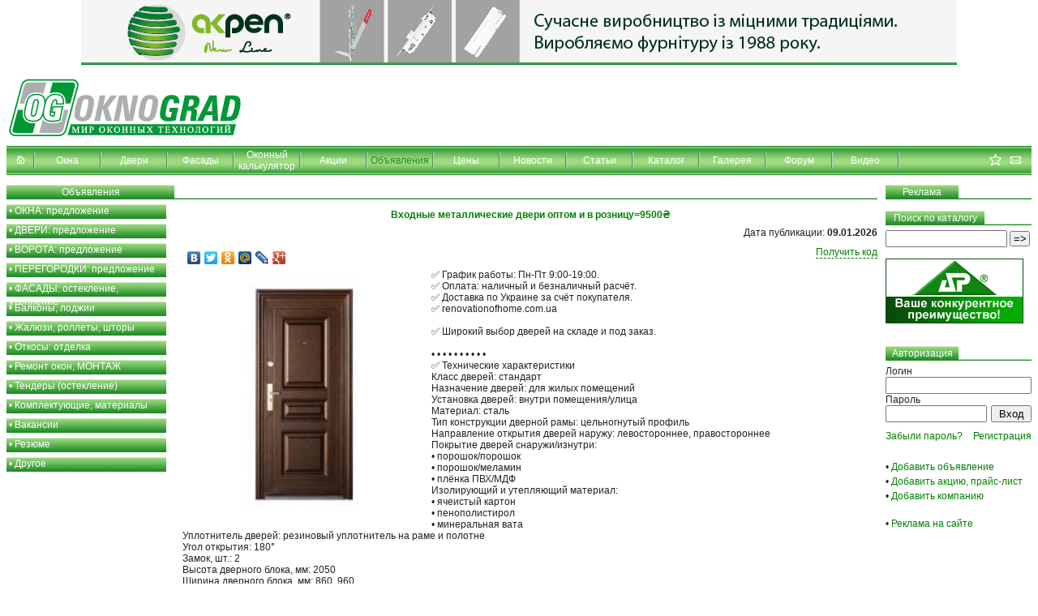

--- FILE ---
content_type: text/html; charset=Windows-1251
request_url: http://board.oknograd.com.ua/dveri/32342
body_size: 9432
content:
<!DOCTYPE HTML PUBLIC "-//W3C//DTD HTML 4.01 Transitional//EN">
<html>
<head>
<meta  name="viewport"  content="width=device-width">
<title>Входные металлические двери оптом и в розницу=9500&#8372;.  Одесса, 09.01.2026.   </title>
<meta http-equiv="X-UA-Compatible" content="IE=8" />
<meta name="keywords" content="Входные, металлические, двери, оптом, и, в, розницу=9500&amp;amp;#8372;, окна">
<meta name="description" content="Входные металлические двери оптом и в розницу=9500&amp;#8372;. Входные металлические двери оптом и в розницу=9500&amp;#8372;">
<link rel="stylesheet" href="http://oknograd.com.ua/front/css/style.css" type="text/css">
<meta http-equiv="Content-Type" content="text/html; charset=windows-1251">
<link rel="icon" href="http://oknograd.com.ua/favicon.ico" type="image/x-icon">
<link rel="shortcut icon" href="http://oknograd.com.ua/favicon.ico" type="image/x-icon">

<!-- SCRIPT src="http://oknograd.com.ua/front/js/pel.js"></SCRIPT -->
<script type="text/javascript" src="http://oknograd.com.ua/front/js/jquery-1.3.2.min.js"></script>
<script type="text/javascript" src="http://oknograd.com.ua/front/js/document.ready.js"></script>

<script type="text/javascript" src="http://oknograd.com.ua/front/js/jquery.fancybox/jquery.fancybox-1.2.1.js"></script>
<link rel="stylesheet" href="http://oknograd.com.ua/front/js/jquery.fancybox/jquery.fancybox.css" type="text/css" media="screen">

<script type="text/javascript" src="http://oknograd.com.ua/front/js/jquery.cookie.js"></script>

<script type="text/javascript" src="http://oknograd.com.ua/front/js/jquery.rating.js"></script>
<link rel='stylesheet' type='text/css' href='http://oknograd.com.ua/front/css/rating.css' />


  
<script type="text/javascript">

  var _gaq = _gaq || [];
  _gaq.push(['_setAccount', 'UA-33293133-1']);
  _gaq.push(['_setDomainName', 'oknograd.com.ua']);
  _gaq.push(['_trackPageview']);

  (function() {
    var ga = document.createElement('script'); ga.type = 'text/javascript'; ga.async = true;
    ga.src = ('https:' == document.location.protocol ? 'https://ssl' : 'http://www') + '.google-analytics.com/ga.js';
    var s = document.getElementsByTagName('script')[0]; s.parentNode.insertBefore(ga, s);
  })();

</script>




</head>

<body style="margin-top: 0px; margin-bottom: 0px; padding-top: 0px; padding-bottom: 0px;">
<div style="display: none;">
                                                                                             
<!--Rating@Mail.ru COUNTER--><script language="JavaScript" type="text/javascript"><!--
d=document;var a='';a+=';r='+escape(d.referrer)
js=10//--></script><script language="JavaScript1.1" type="text/javascript"><!--
a+=';j='+navigator.javaEnabled()
js=11//--></script><script language="JavaScript1.2" type="text/javascript"><!--
s=screen;a+=';s='+s.width+'*'+s.height
a+=';d='+(s.colorDepth?s.colorDepth:s.pixelDepth)
js=12//--></script><script language="JavaScript1.3" type="text/javascript"><!--
js=13//--></script><script language="JavaScript" type="text/javascript"><!--
d.write('<IMG src="http://d6.c2.b4.a1.top.list.ru/counter'+
'?id=1320587;js='+js+a+';rand='+Math.random()+
'" height=1 width=1/>')
if(11<js)d.write('<'+'!-- ')//--></script><noscript><img
src="http://d6.c2.b4.a1.top.list.ru/counter?js=na;id=1320587"
height=1 width=1 alt=""/></noscript><script language="JavaScript" type="text/javascript"><!--
if(11<js)d.write('--'+'>')//--></script><!--/COUNTER-->

                                                                                                                            </div>




						<a  href="http://oknograd.com.ua/gotoBannerAdv.php?id=369&url=https://profiteks.com.ua/ua/prices/najimnye_garnitury/" target="_blank" style="text-align: center; display: block;"><img src="http://oknograd.com.ua/front/graphic/Akpen_New_Line_82d881f52e6e95e8568d8e67bab7afdf.gif"
				  alt="Фурнітура для вікон та дверей зі знаком якості" title="AKPEN: фурнітура для вікон та дверей зі знаком якості"
				style="border: 0 none;"></a>
			

	



      <table width=100% height=100% cellspacing=0 cellpadding=0 border=0>
        <tr height=100>
          <td ><a href="http://oknograd.com.ua/"><img src="http://oknograd.com.ua/front/image/oknograd.jpg" width="296" height="100" border="0" alt="Окно-Grad: пластиковые окна, окна ПВХ, алюминиевые, двери межкомнатные" title="Окно-Grad: пластиковые окна, окна ПВХ, алюминиевые, двери межкомнатные"></a></td>
          <td align=right>

			  

		</td>
        </tr>
        <tr height=36>
          <td colspan=2 background="http://oknograd.com.ua/front/image/menu_bg.gif" align="left"><table width="100%" height="36" border="0" cellpadding="0" cellspacing="0" background="http://oknograd.com.ua/front/image/menu_bg.gif" bgcolor="#66B758">
    <tr height="36">
        <td width="31">
            <a href="http://oknograd.com.ua/"><img src="http://oknograd.com.ua/front/image/home.gif" width="31" height="36" border="0" alt="На главную" style="cursor:pointer" onMouseOver="this.src='http://oknograd.com.ua/front/image/home_hover.gif'" onMouseOut="this.src='http://oknograd.com.ua/front/image/home.gif'"></a>
        </td>

                      <td width="6" valign="top"><img src="http://oknograd.com.ua/front/image/razdel.gif" width="6" height="36" alt=" | "></td>
        <td width="76" align="center" id="menu_5">
          			<a  class="menu" href="http://oknograd.com.ua/firm/">Окна</a>		          </td>
        		                      <td width="6" valign="top"><img src="http://oknograd.com.ua/front/image/razdel.gif" width="6" height="36" alt=" | "></td>
        <td width="76" align="center" id="menu_6">
          			<a  class="menu" href="http://oknograd.com.ua/dveri/">Двери</a>		          </td>
        		                      <td width="6" valign="top"><img src="http://oknograd.com.ua/front/image/razdel.gif" width="6" height="36" alt=" | "></td>
        <td width="76" align="center" id="menu_7">
          			<a  class="menu" href="http://oknograd.com.ua/fasad/">Фасады</a>		          </td>
        		                      <td width="6" valign="top"><img src="http://oknograd.com.ua/front/image/razdel.gif" width="6" height="36" alt=" | "></td>
        <td width="76" align="center" id="menu_20">
          			<a  class="menu" href="http://oknograd.com.ua/calc/windows/">Оконный калькулятор</a>		          </td>
        		                      <td width="6" valign="top"><img src="http://oknograd.com.ua/front/image/razdel.gif" width="6" height="36" alt=" | "></td>
        <td width="76" align="center" id="menu_18">
          			<a  class="menu" href="http://oknograd.com.ua/actions/">Акции</a>		          </td>
        		                      <td width="6" valign="top"><img src="http://oknograd.com.ua/front/image/razdel.gif" width="6" height="36" alt=" | "></td>
        <td width="76" align="center" id="menu_4">
          			<a class="menu_sel" id="global_menu_sel" href="http://board.oknograd.com.ua/">Объявления</a>
                  </td>
        		                      <td width="6" valign="top"><img src="http://oknograd.com.ua/front/image/razdel.gif" width="6" height="36" alt=" | "></td>
        <td width="76" align="center" id="menu_21">
          			<a  class="menu" href="http://oknograd.com.ua/prices/">Цены</a>		          </td>
        		                      <td width="6" valign="top"><img src="http://oknograd.com.ua/front/image/razdel.gif" width="6" height="36" alt=" | "></td>
        <td width="76" align="center" id="menu_1">
          			<a  class="menu" href="http://oknograd.com.ua/news/">Новости</a>		          </td>
        		                      <td width="6" valign="top"><img src="http://oknograd.com.ua/front/image/razdel.gif" width="6" height="36" alt=" | "></td>
        <td width="76" align="center" id="menu_3">
          			<a  class="menu" href="http://oknograd.com.ua/articles/">Статьи</a>		          </td>
        		                      <td width="6" valign="top"><img src="http://oknograd.com.ua/front/image/razdel.gif" width="6" height="36" alt=" | "></td>
        <td width="76" align="center" id="menu_2">
          			<a  class="menu" href="http://oknograd.com.ua/catalog/">Каталог</a>		          </td>
        		        <td width="6" valign="top"><img src="http://oknograd.com.ua/front/image/razdel.gif" width="6" height="36" alt=" | "></td>
        <td width="76" align="center" id="menu_2">
			<a class="menu" href="http://gallery.oknograd.com.ua/" >Галерея</a>
        </td>
		                      <td width="6" valign="top"><img src="http://oknograd.com.ua/front/image/razdel.gif" width="6" height="36" alt=" | "></td>
        <td width="76" align="center" id="menu_13">
          			<noindex><a rel="nofollow" class="menu" href="http://oknograd.com.ua/forum/">Форум</a></noindex>		          </td>
        		              <td width="6" valign="top"><img src="http://oknograd.com.ua/front/image/razdel.gif" width="6" height="36" alt=" | "></td>
		<td width="76" align="center" id="menu_13">
			<a class="menu" href="http://video.oknograd.com.ua/" >Видео</a>
        </td>
		 <td width="6" valign="top"><img src="http://oknograd.com.ua/front/image/razdel.gif" width="6" height="36" alt=" | "></td>

        <td valign="top" nowrap align="right">
            <img src="http://oknograd.com.ua/front/image/star.gif" width="23" height="30" border="0" style="cursor:pointer" onClick="addfav(); return false;" onMouseOver="this.src='http://oknograd.com.ua/front/image/star_hoverr.gif'" onMouseOut="this.src='http://oknograd.com.ua/front/image/star.gif'" alt="">
            <script type="text/javascript">
              var aa='url(#default#homepage)'; var bb='http://oknograd.com.ua/';
              var cc='http://oknograd.com.ua/front/image/makestart_hoverr.gif'; var dd='http://oknograd.com.ua/front/image/makestart.gif';
              if (document.all) document.write('<img src="http://oknograd.com.ua/front/image/makestart.gif" width="25" height="30" border="0" onClick="this.style.behavior=aa; this.setHomePage(bb); return false;" onMouseOver="this.src=cc" onMouseOut="this.src=dd" style="cursor:pointer" alt="">');
            </script>
            <a href="mailto:info@oknograd.com.ua"><img src="http://oknograd.com.ua/front/image/mail.gif" width="30" height="30" border="0" onMouseOver="this.src='http://oknograd.com.ua/front/image/mail_hoverr.gif'" onMouseOut="this.src='http://oknograd.com.ua/front/image/mail.gif'" alt="Письмо"></a>
        </td>
    </tr>

</table></td>
        </tr>
        <tr height=12><td colspan=2 height="12" align="center">
                </td></tr>
                <tr>
          <td valign=top colspan=2>
            <table width=100% cellspacing=0 cellpadding=0 border=0>
    <tr>
        <td valign=top align=center width=90>
            <table width="100%" height="18" border="0" cellpadding="0" cellspacing="0">
                <tr>
                    <td width=90 background="http://oknograd.com.ua/front/image/bg_title.gif"><div align="center" class='h1'>&nbsp;&nbsp;Объявления&nbsp;&nbsp;</div></td>
                </tr>
            </table>
        </td>
        <td width=10 background="http://oknograd.com.ua/front/image/title.gif">&nbsp;</td>
        <td align=left background="http://oknograd.com.ua/front/image/title.gif">
                     </td>
        <td width=10>&nbsp;</td>
        <td align=left width=120>
            <table width="100%" height="18" border="0" cellpadding="0" cellspacing="0">
                <tr>
                    <td width="90" background="http://oknograd.com.ua/front/image/bg_title.gif"><div align="center" class='h1'>Реклама</div></td>
                    <td background="http://oknograd.com.ua/front/image/title.gif">&nbsp;</td>
                </tr>
            </table>
        </td>
    </tr>
    <tr>
        <td align=left valign=top width=207 style="line-height: 140%; padding-top: 6px;">
            <span style="display: none;"><table  cellspacing=0 cellpadding=0 align=left border=0>

  
	<tr>
				<td align=left nowrap>
			<a class="bb"  id="menu_item_catId_25" href="http://board.oknograd.com.ua/windows/">ОКНА: предложение</a>&nbsp;|&nbsp;
		</td>
				<td align=left nowrap>
			<a class="bb"  id="menu_item_catId_35" href="http://board.oknograd.com.ua/dveri/">ДВЕРИ: предложение</a>&nbsp;|&nbsp;
		</td>
				<td align=left nowrap>
			<a class="bb"  id="menu_item_catId_37" href="http://board.oknograd.com.ua/vorota/">ВОРОТА: предложение</a>&nbsp;|&nbsp;
		</td>
				<td align=left nowrap>
			<a class="bb"  id="menu_item_catId_42" href="http://board.oknograd.com.ua/peregorodki/">ПЕРЕГОРОДКИ: предложение</a>&nbsp;|&nbsp;
		</td>
				<td align=left nowrap>
			<a class="bb"  id="menu_item_catId_41" href="http://board.oknograd.com.ua/fasad/">ФАСАДЫ: остекление, утепление</a>&nbsp;|&nbsp;
		</td>
				<td align=left nowrap>
			<a class="bb"  id="menu_item_catId_38" href="http://board.oknograd.com.ua/balkony/">Балконы, лоджии</a>&nbsp;|&nbsp;
		</td>
				<td align=left nowrap>
			<a class="bb"  id="menu_item_catId_36" href="http://board.oknograd.com.ua/jaluzi/">Жалюзи, роллеты, шторы</a>&nbsp;|&nbsp;
		</td>
				<td align=left nowrap>
			<a class="bb"  id="menu_item_catId_40" href="http://board.oknograd.com.ua/otkosy/">Откосы: отделка</a>&nbsp;|&nbsp;
		</td>
				<td align=left nowrap>
			<a class="bb"  id="menu_item_catId_2" href="http://board.oknograd.com.ua/services/">Ремонт окон, МОНТАЖ</a>&nbsp;|&nbsp;
		</td>
				<td align=left nowrap>
			<a class="bb"  id="menu_item_catId_30" href="http://board.oknograd.com.ua/orders/">Тендеры (остекление)</a>&nbsp;|&nbsp;
		</td>
				<td align=left nowrap>
			<a class="bb"  id="menu_item_catId_31" href="http://board.oknograd.com.ua/accessories/">Комплектующие, материалы</a>&nbsp;|&nbsp;
		</td>
				<td align=left nowrap>
			<a class="bb"  id="menu_item_catId_32" href="http://board.oknograd.com.ua/vacancy/">Вакансии</a>&nbsp;|&nbsp;
		</td>
				<td align=left nowrap>
			<a class="bb"  id="menu_item_catId_33" href="http://board.oknograd.com.ua/resume/">Резюме</a>&nbsp;|&nbsp;
		</td>
				<td align=left nowrap>
			<a class="bb"  id="menu_item_catId_23" href="http://board.oknograd.com.ua/others/">Другое</a>&nbsp;|&nbsp;
		</td>
			</tr>

  
</table></span>
                    <div class="l_menu_line">&bull;
                <a href="http://board.oknograd.com.ua/windows/" class="menu">ОКНА: предложение</a>
            </div>
                    <div class="l_menu_line">&bull;
                <a href="http://board.oknograd.com.ua/dveri/" class="menu">ДВЕРИ: предложение</a>
            </div>
                    <div class="l_menu_line">&bull;
                <a href="http://board.oknograd.com.ua/vorota/" class="menu">ВОРОТА: предложение</a>
            </div>
                    <div class="l_menu_line">&bull;
                <a href="http://board.oknograd.com.ua/peregorodki/" class="menu">ПЕРЕГОРОДКИ: предложение</a>
            </div>
                    <div class="l_menu_line">&bull;
                <a href="http://board.oknograd.com.ua/fasad/" class="menu">ФАСАДЫ: остекление, утепление</a>
            </div>
                    <div class="l_menu_line">&bull;
                <a href="http://board.oknograd.com.ua/balkony/" class="menu">Балконы, лоджии</a>
            </div>
                    <div class="l_menu_line">&bull;
                <a href="http://board.oknograd.com.ua/jaluzi/" class="menu">Жалюзи, роллеты, шторы</a>
            </div>
                    <div class="l_menu_line">&bull;
                <a href="http://board.oknograd.com.ua/otkosy/" class="menu">Откосы: отделка</a>
            </div>
                    <div class="l_menu_line">&bull;
                <a href="http://board.oknograd.com.ua/services/" class="menu">Ремонт окон, МОНТАЖ</a>
            </div>
                    <div class="l_menu_line">&bull;
                <a href="http://board.oknograd.com.ua/orders/" class="menu">Тендеры (остекление)</a>
            </div>
                    <div class="l_menu_line">&bull;
                <a href="http://board.oknograd.com.ua/accessories/" class="menu">Комплектующие, материалы</a>
            </div>
                    <div class="l_menu_line">&bull;
                <a href="http://board.oknograd.com.ua/vacancy/" class="menu">Вакансии</a>
            </div>
                    <div class="l_menu_line">&bull;
                <a href="http://board.oknograd.com.ua/resume/" class="menu">Резюме</a>
            </div>
                    <div class="l_menu_line">&bull;
                <a href="http://board.oknograd.com.ua/others/" class="menu">Другое</a>
            </div>
                </td>
        <td width=10>&nbsp;</td>
        <td valign=top align=center>

            <table cellpadding="0" cellspacing="0" border="0"  width="100%" class="content">
                <tr><td align=center colspan=2><h1 class="bb_v getcode_head" style="margin-top: 12px;" id="cur_element">Входные металлические двери оптом и в розницу=9500&#8372;</h1></td></tr>
                <tr><td align=right colspan=2><div style="margin-bottom: 10px;">Дата публикации: <b>09.01.2026</b></div></td></tr>

                <tr class="text" height="1%" valign="top">
                    <td>

                        <script type="text/javascript"
                                src="http://yandex.st/share/share.js" charset="utf-8"></script>
                        <div
                                class="yashare-auto-init" data-yashareL10n="ru" data-yashareType="none" data-yashareQuickServices="yaru,vkontakte,facebook,twitter,odnoklassniki,moimir,lj,gplus"></div>

                    </td>
                    <td align="right">


                        <div id="fb-root"></div><script src="http://connect.facebook.net/ru_RU/all.js#xfbml=1"></script><fb:like href="" send="false" layout="button_count" width="140" show_faces="false" action="like" font=""></fb:like>

                        <div class="getcode_wrap">
                            <a href="#" onclick="getcode_href_click(); return false;" class="getcode_href">Получить код</a>
                            <div class="getcode_code"><textarea class="getcode_textarea"></textarea></div>
                        </div>

                    </td>
                </tr>


                <tr class='text'>
                    <td colspan=2 class="getcode_text">
                                                <img alt = "Входные металлические двери оптом и в розницу=9500&#8372;" style="max-height: 300px; width: 300px; float:left; margin:5px 7px 7px 0;" src="http://oknograd.com.ua/front/userimages/13_5a596b3c6fbc1fe12c5dcef75d9ddd34.jpg">
                                            &#9989; График работы: Пн-Пт 9:00-19:00.<br />
&#9989; Оплата: наличный и безналичный расчёт.<br />
&#9989; Доставка по Украине за счёт покупателя.<br />
&#9989; renovationofhome.com.ua<br />
<br />
&#9989; Широкий выбор дверей на складе и под заказ.<br />
<br />
• • • • • • • • • • <br />
&#9989; Технические характеристики<br />
Класс дверей: стандарт<br />
Назначение дверей: для жилых помещений<br />
Установка дверей: внутри помещения/улица<br />
Материал: сталь<br />
Тип конструкции дверной рамы: цельногнутый профиль<br />
Направление открытия дверей наружу: левостороннее, правостороннее<br />
Покрытие дверей снаружи/изнутри: <br />
•        порошок/порошок<br />
•        порошок/меламин<br />
•        плёнка ПВХ/МДФ<br />
Изолирующий и утепляющий материал:<br />
•        ячеистый картон<br />
•        пенополистирол<br />
•        минеральная вата<br />
Уплотнитель дверей: резиновый уплотнитель на раме и полотне<br />
Угол открытия: 180°<br />
Замок, шт.: 2 <br />
Высота дверного блока, мм: 2050<br />
Ширина дверного блока, мм: 860, 960<br />
Толщина дверного полотна, мм: 65-80<br />
Толщина металла на дверной раме, мм: 1,2-1,5<br />
Вес, кг: 35-65<br />
<br />
• • • • • • • • • • <br />
&#9989; Комплект поставки: двери в собранном виде (дверная рама, дверное полотно, наличники, петли, замки, глазок); ручка; комплект крепежных элементов (на усмотрение производителя).<br />
<br />
• • • • • • • • • • <br />
входная металлическая дверь стандарт, <a href="http://oknograd.com.ua/dveri/vhodnie_dveri/" class="bb">входные двери</a> стандарт, <a href="http://oknograd.com.ua/dveri/vhodnie_dveri/" class="bb">входные двери</a> порошок, двери порошок порошок, металлические двери порошок, стальные двери порошок, тамбурная железная дверь с порошком, дверь молоток, дверь входная молоток, двери класса стандарт, двери металлические молотковые, двери входные молотковым покрытием, дверь железная входная недорого, входные металлические двери МДФ изнутри, <a href="http://oknograd.com.ua/dveri/vhodnie_dveri/" class="bb">входные двери</a> железные МДФ, двери входные металлические с отделкой МДФ, входные стальные двери МДФ, входные металлические двери МДФ купить <a href="http://oknograd.com.ua/calc/windows/" class="bb">цены</a>, <a href="http://oknograd.com.ua/dveri/vhodnie_dveri/" class="bb">входные двери</a> пвх пленка
                    </td>
                </tr>

                <tr><td colspan=2>&nbsp;</td></tr>
                <tr class='text' style="line-height: 18px">
                    <td align=left valign=top>
                    <b>Автор</b>: Renovation of home<br>                    <b>Телефон</b>: 066-336-06-53<br>                    <b>Регион</b>:  Одесса<br>                    <b>Сайт</b>: <noindex><a rel="nofollow" href="http://oknograd.com.ua/gotoLink.php?url=http://renovationofhome.com.ua" target="_blank" class="bb">http://renovationofhome.com.ua</a></noindex><br>                        <noindex><a rel="nofollow" href="#" onClick="senditto('info.vsedveri@gmail.com','Renovation of home'); return false;" class="bb">Отправить письмо</a></noindex><br>
                        <noindex><script src="http://oknograd.com.ua/front/js/ok2.js" type="text/javascript"></script></noindex>
                    </td>
                    <td align=right valign=top>

                        <a href="#" class="bb" onClick="$('#tellForm').toggle();return false;">Отправить ссылку</a>
                        <form name="tellForm" method="POST" id="tellForm" style="padding: 0; margin: 0; display: none;" onSubmit="if((this.name.value=='')||(this.name.value=='Ваше имя'))return false;if((this.send_to.value=='')||(this.send_to=='Е-mail получателя'))return false;this.text.value='Пользователь '+this.name.value+' отправил Вам ссылку на публикацию: &quot;Входные металлические двери оптом и в розницу=9500&amp;#8372;&quot;.\nПрочитать публикацию Вы можете по ссылке: http://oknograd.loc/board/dveri/32342\n';this.send_to_email.value=this.send_to.value;return true;" action="http://oknograd.com.ua/contact/send/-1/4/x.x">
                            <input type="text" name="name" id="name" value="Ваше имя" onClick="if(this.value=='Ваше имя')this.value=''"><br>
                            <input type="text" name="send_to" id="send_to" value="E-mail получателя" onClick="if(this.value=='E-mail получателя')this.value=''"><br>
                            <input type="hidden" name="send_to_email" id="send_to_email" value="">
                            <input type="hidden" name="email" id="email" value="info@oknograd.com.ua">
                            <input type="hidden" name="text" id="text" value="">
                            <input type="hidden" name="send_to_name" id="send_to_name" value="">
							<input type="hidden" name="send_to_user_id" value="">
                            <input type="hidden" name="was_page" id="was_page" value="http://oknograd.loc/board/dveri/32342">
                            <input type="submit" value="Отправить">
                        </form>

                        <!--    <br><br>
    <a href="32341" class="bb">ДВЕРИ: предложение &gt;&gt;&gt;</a>-->

                    </td>
                </tr>
					<td>--</td>
            </table>

            <br /><br /><br /><br /><br />

            <table width="100%" height="18" border="0" cellpadding="0" cellspacing="0">
                <tr><td width="1%" background="http://oknograd.com.ua/front/image/bg_title.gif"><div align="center" class='h1'>&nbsp;&nbsp;Похожие&nbsp;объявления&nbsp;&nbsp;</div></td>
                    <td background="http://oknograd.com.ua/front/image/title.gif">&nbsp;</td></tr>
            </table><table cellpadding="0" cellspacing="0" border="0"  width="100%">
                    <tr class="text" style="background-color:#F0FFF0;">
                <td style="vertical-align:top; padding: 4px 6px; border-top:4px solid white;">
                    <a href="http://board.oknograd.com.ua/dveri/31463" class="bb"
                       style="font-size:13px;line-height:140%;font-weight:bold;">Входные двери для строителей эконом класса оптом=3800&#8372;</a><br/>
                    Входные двери для строителей эконом класса оптом=3800&#8372;
                </td>
            </tr>
                    <tr class="text" style="background-color:#FAFFFA;">
                <td style="vertical-align:top; padding: 4px 6px; border-top:4px solid white;">
                    <a href="http://board.oknograd.com.ua/dveri/32343" class="bb"
                       style="font-size:13px;line-height:140%;font-weight:bold;">Полуторные входные двери оптом и в розницу=14500&#8372;</a><br/>
                    Полуторные входные двери оптом и в розницу=14500&#8372;
                </td>
            </tr>
                    <tr class="text" style="background-color:#F0FFF0;">
                <td style="vertical-align:top; padding: 4px 6px; border-top:4px solid white;">
                    <a href="http://board.oknograd.com.ua/dveri/32344" class="bb"
                       style="font-size:13px;line-height:140%;font-weight:bold;">Входные двери МДФ Украина оптом и в розницу=11000&#8372;</a><br/>
                    Входные двери МДФ Украина оптом и в розницу=11000&#8372;
                </td>
            </tr>
                    <tr class="text" style="background-color:#FAFFFA;">
                <td style="vertical-align:top; padding: 4px 6px; border-top:4px solid white;">
                    <a href="http://board.oknograd.com.ua/dveri/32345" class="bb"
                       style="font-size:13px;line-height:140%;font-weight:bold;">Входные двери со стеклом и ковкой в Украине оптом и в розницу=18000&#8372;</a><br/>
                    Входные двери со стеклом и ковкой в Украине оптом и в розницу=18000&#8372;
                </td>
            </tr>
                    <tr class="text" style="background-color:#F0FFF0;">
                <td style="vertical-align:top; padding: 4px 6px; border-top:4px solid white;">
                    <a href="http://board.oknograd.com.ua/dveri/32341" class="bb"
                       style="font-size:13px;line-height:140%;font-weight:bold;">Стальные технические двери в Украине оптом и в розницу=8000 грн.</a><br/>
                    Стальные технические двери в Украине оптом и в розницу=8000 грн.
                </td>
            </tr>
                </table>

        <script type="text/javascript">
            function senditto(js_send_to, js_send_to_name) {
///  alert("was_page == "+document.forms.sendmail["was_page"].value+"\nsend_to == "+js_send_to+"\nsend_to_name == "+js_send_to_name);
                document.forms.sendmail["send_to"].value = js_send_to;
                document.forms.sendmail["send_to_name"].value = js_send_to_name;
                document.forms.sendmail.submit();
            }
        </script>
            <form name="sendmail" id="sendmail" action="http://oknograd.com.ua/contact/view/-1/4/x.x" method="POST">
                <input type="hidden" name="was_page" id="was_page" value="http://board.oknograd.com.ua/dveri/32342">
                <input type="hidden" name="send_to" id="send_to" value="">
                <input type="hidden" name="send_to_name" id="send_to_name" value="">
				<input type="hidden" name="send_to_user_id" value="">
            </form>

        </td>
        <td width=10>&nbsp;</td>
        <td valign=top align=left width=120>
                    <br>
        

                    <table width="180" height="18" border="0" cellpadding="0" cellspacing="0" >
                <tr>
                    <td width="122" nowrap background="http://oknograd.com.ua/front/image/bg_title.gif"><div align="center" class='h1'>&nbsp;&nbsp;Поиск по каталогу&nbsp;&nbsp;</div></td>
                    <td background="http://oknograd.com.ua/front/image/title.gif">&nbsp;</td>
                </tr>
            </table>
            <form method="POST" action="http://oknograd.com.ua/search_engine/search/page1/0/0" id="searchform" style="padding:0; margin:0; margin-top: 6px;">
            <table width="180" border="0" cellpadding="0" cellspacing="0"><tr><td nowrap>
              <input name="key_text" type="text" value="" maxlength="40" style="width: 150px;">
              <input type="submit" value="=&gt;" style="padding: 0; width: 25px;">
                          </td></tr></table>
            </form>
            <br/>
            
						<a  href="http://oknograd.com.ua/gotoBannerAdv.php?id=309&url=http://profiteks.com.ua/catalog/akpen/" target="_blank"><img src="http://oknograd.com.ua/front/graphic/Akpen_170_80_b770f8964827380b5ba1f661e9026eec.gif"
				  alt="Фурнитура AKPEN" title="Дверная фурнитура AKPEN"
				style="border: 0 none;"></a>
			
	<br /><br />

            <br><noindex>
<table width="180" height="18" border="0" cellpadding="0" cellspacing="0">
  <tr>
    <td width="90" nowrap background="http://oknograd.com.ua/front/image/bg_title.gif" align="center"><div align="center" class='h1'>&nbsp;&nbsp;Авторизация&nbsp;&nbsp;</div></td>
    <td width="90" background="http://oknograd.com.ua/front/image/title.gif">&nbsp;</td>
  </tr>
</table>

        
    <div id="regFormL" style="display: block; padding-top: 6px;" >
        <form method="POST" action="http://oknograd.com.ua/registration/login/-1/4/x.x" style="margin: 0 0 10px;">
            Логин<br>
            <input name="login" type="text" value="" maxlength="30" style="width: 180px"><br>
            Пароль<br>
            <table cellspacing=0 cellpadding=0 width=180><tr>
              <td align="left"><input name="password" type="password" value="" maxlength="30" style="width: 125px;"></td>
              <td align="right"><input name="button" type="submit" value="Вход" style="width: 50px;"></td>
            </tr></table>
        </form>
        <table width="180" cellspacing=0 cellpadding=0><tr>
            <td align="left" nowrap><a rel="nofollow" href="#" class="bb" onClick="document.getElementById('regFormL').style.display = 'none'; document.getElementById('remFormL').style.display = 'block'; return false;">Забыли пароль?</a></td>
            <td align="right" nowrap><a rel="nofollow" href="http://oknograd.com.ua/registration/" class="bb">Регистрация</a></td>
        </tr></table>
    </div>

    <div id="remFormL" style="display: none; padding-top: 6px;">
        <form method="POST" action="http://oknograd.com.ua/registration/remind/1/4/x.x" style="margin: 0 0 1px;">
            Логин<br>
            <input name="login" type="text" value="" maxlength="30" style="width: 180px;">
            <table cellspacing=0 cellpadding=0 width=180><tr>
            Е-mail регистрации<br>
                <td align="left"><input name="email" type="text" value="" maxlength="30" style="width: 150px;"></td>
                <td align="right"><input name="button" type="submit" value="&raquo;" style="width: 25px; font-weight: bold; font-family: verdana;"></td>
              </tr><tr><td colspan="2">
                <span class="tbb" style="font-size: 90%; line-height: 80%; color: red;">Заполняется одно из полей</span>
            </td></tr></table>
        </form>
        <table width="180" cellspacing=0 cellpadding=0><tr>
            <td align="left" nowrap><a rel="nofollow" href="#" class="bb" onClick="document.getElementById('regFormL').style.display = 'block'; document.getElementById('remFormL').style.display = 'none'; return false;">Назад</a></td>
            <td align="right" nowrap><a rel="nofollow" href="http://oknograd.com.ua/registration/" class="bb">Регистрация</a></td>
        </tr></table>
    </div>

    <br clear="all">

    <div style="padding-bottom: 4px; margin-top: 10px; width: 180px;">&bull; <a rel="nofollow" href="http://oknograd.com.ua/addmessage" class="bb">Добавить объявление</a></div>
<!--    <div style="padding-bottom: 4px; width: 180px;">&bull; <a rel="nofollow" href="http://oknograd.com.ua/login/" class="bb">Добавить новость, статью</a></div>-->
    <div style="padding-bottom: 4px; width: 180px;">&bull; <a rel="nofollow" href="http://oknograd.com.ua/login/" class="bb">Добавить акцию, прайс-лист</a></div>
    <div style="padding-bottom: 10px; margin-bottom: 10px; width: 180px;">&bull; <a rel="nofollow" href="http://oknograd.com.ua/registration/" class="bb">Добавить компанию</a></div>
    <div style="padding-bottom: 0px; margin-bottom: 10px; width: 180px;">&bull; <a rel="nofollow" href="http://oknograd.com.ua/pakety_razmescheniya/ " class="bb">Реклама на сайте</a></div>
</noindex>        </td>
    </tr>
	<td>--</td>
</table>



          </td>
        </tr>
        <tr>
          <td colspan=2 valign=bottom height=1%>
            <table width="100%" border="0" cellspacing="0" cellpadding="0">
              <tr><td height="12"></td></tr>
              <tr><td height="20" background="http://oknograd.com.ua/front/image/bg_title_22.gif" align=center valign=middle>
                <table cellspacing=0 cellpadding=0 width=96% border=0 style="margin: 0 auto 2px;"><tr>
                  <td nowrap align=left width=25%><a href="http://oknograd.com.ua/" class="menu" style="font-size:11px;"><strong>Металлопластиковые окна, пластиковые окна ПВХ</strong></a></td>
                  <td align=center width=50% nowrap style="text-decoration: none; font-size:11px; color: white">Copyright © 2007-2026. All rights reserved to <strong>OknoGrad.com.ua</strong></td>
                  <td nowrap align=right width=25%><a href="http://oknograd.com.ua/dveri/mejkomnatnie_dveri/" class="menu" style="font-size:11px;"><strong>Межкомнатные двери</strong></a></td>
                </tr></table>
              </td></tr>
              <tr><td height="7"></td></tr>
            </table>
            <table width="100%" border="0" cellspacing="0" cellpadding="0">
              <tr>
                <td valign="top">

                                                                                                      <noindex>&nbsp;
<!-- I.UA counter --><a href="http://www.i.ua/" target="_blank" onclick="this.href='http://i.ua/r.php?24715';" title="Rated by I.UA">
<script type="text/javascript" language="javascript"><!--
iS='<img src="http://r.i.ua/s?u24715&p63&n'+Math.random();
iD=document;iD.cookie="iua=1";if(iD.cookie)iS+='&c1';
iS+='&d'+(screen.colorDepth?screen.colorDepth:screen.pixelDepth)+"&w"+screen.width+'&h'+screen.height
iT=iD.referrer.slice(7);iH=window.location.href.slice(7);
((iI=iT.indexOf('/'))!=-1)?(iT=iT.substring(0,iI)):(iI=iT.length);
if(iT!=iH.substring(0,iI))iS+='&f'+escape(iD.referrer.slice(7))
iS+='&r'+escape(iH);
iD.write(iS+'" border="0" width="88" height="31" />');
//--></script></a><!-- End of I.UA counter -->
&nbsp;
<!--bigmir)net TOP 100-->
<script type="text/javascript" language="javascript"><!--
function BM_Draw(oBM_STAT) { document.write('<table cellpadding="0" cellspacing="0" border="0" style="display:inline;margin-right:4px;"><tr><td><div style="margin:0px;padding:0px;font-size:1px;width:88px;"><div style="background:url(\'http://i.bigmir.net/cnt/samples/diagonal/b63_top.gif\') no-repeat bottom;"> </div><div style="font:10px Tahoma;background:url(\'http://i.bigmir.net/cnt/samples/diagonal/b63_center.gif\');"><div style="text-align:center;"><a href="http://www.bigmir.net/" target="_blank" style="color:#0000ab;text-decoration:none;font:10px Tahoma;">bigmir<span style="color:#ff0000;">)</span>net</a></div><div style="margin-top:3px;padding: 0px 6px 0px 6px;color:#12351d;"><div style="float:left;font:10px Tahoma;">'+oBM_STAT.hosts+'</div><div style="float:right;font:10px Tahoma;">'+oBM_STAT.hits+'</div></div><br clear="all"/></div><div style="background:url(\'http://i.bigmir.net/cnt/samples/diagonal/b63_bottom.gif\') no-repeat top;"></div></div></td></tr></table>');
}
//-->
</script>
<script type="text/javascript" language="javascript"><!--
bmN=navigator,bmD=document,bmD.cookie='b=b',i=0,bs=[],bm={o:1,v:160693,s:160693,t:0,c:bmD.cookie?1:0,n:Math.round((Math.random()*1000000)),w:0};
for(f=self;f!=f.parent;f=f.parent)bm.w++;
try{if(bmN.plugins&&bmN.mimeTypes.length&&(x=bmN.plugins['ShockwaveFlash']))bm.m=parseInt(x.description.replace(/([a-zA-Z]|s)+/,''));
else for(f=3;f<20;f++)if(eval('new ActiveXObject("ShockwaveFlash.ShockwaveFlash.'+f+'")'))bm.m=f}catch(e){;}
try{bm.y=bmN.javaEnabled()?1:0}catch(e){;}
try{bmS=screen;bm.v^=bm.d=bmS.colorDepth||bmS.pixelDepth;bm.v^=bm.r=bmS.width}catch(e){;}
r=bmD.referrer.slice(7);if(r&&r.split('/')[0]!=window.location.host){bm.f=escape(r);bm.v^=r.length}
bm.v^=window.location.href.length;for(x in bm)bs[i++]=x+bm[x];
bmD.write('<sc'+'ript type="text/javascript" language="javascript" src="http://c.bigmir.net/?'+bs.join('&')+'"></sc'+'ript>');
//-->
</script>
<!--bigmir)net TOP 100-->
</noindex>
                                                                                                                                    


                                                                                                      <noindex><div style="display: none;">
<!--Rating@Mail.ru LOGO--><a target=_top href="http://top.mail.ru/jump?from=1320587"><img SRC="http://d6.c2.b4.a1.top.list.ru/counter?id=1320587;t=212;l=1" border=0 height=31 width=88 alt="Рейтинг@Mail.ru"/></a><!--/LOGO-->
&nbsp;&nbsp;
<!-- MyCounter v.2.0 -->
<script type="text/javascript"><!--
my_id = 29359;
my_width = 88;
my_height = 61;
my_alt = "MyCounter - Ваш счётчик";
//--></script>
<script type="text/javascript" src="http://scripts.mycounter.com.ua/counter2.0.js"></script>
<noscript><a target="_blank" href="http://mycounter.com.ua/"><img src="http://get.mycounter.com.ua/counter.php?id=29359" title="MyCounter - Ваш счётчик" alt="MyCounter - Ваш счётчик" width="88" height="61" border="0" /></a></noscript>
<!--/ MyCounter -->
</div></noindex>
                                                                                                                                    
                </td>
                <td rowspan=2>
                  <div align="right" style="font-size:11px" class="h2">

					  www.OknoGrad.com.ua - оконный каталог: окна металлопластиковые (ПВХ), алюминиевые, деревянные; двери, фасады, жалюзи, роллеты.<br />
                      <h4 style="font-size: 11px; margin: 0; display: inline; font-weight: normal;">Входные металлические двери оптом и в розницу=9500&#8372;.  Одесса, 09.01.2026. </h4>
                      <br><br>
                      При использовании информации, ссылка (для интернет публикаций &ndash; гипперссылка) на www.OknoGrad.com.ua обязательна!<br>
                      Администраторы не несут ответственность за содержание информации, которую размещают пользователи ресурса.
                  </div>
                </td>
                <td width="10"> </td>
                <td width="3" bgcolor="#CCCCCC"> </td>
                <td width="10"> </td>
                <td width="100" align="center" style="font-size: 11px">
                    Copyright © 2007 <a href="http://oknograd.com.ua/" class="h2" style="font-size: 11px; color: #000">OknoGrad.com.ua</a>
                </td>
              </tr>

              <tr>
                <td>
                  <br><noindex><a rel="nofollow" href="http://oknograd.com.ua/links/" class='h2' style="font-size:11px; font-weight:bold;">Обмен ссылками</a></noindex>
                </td>
                <td width="10"> </td>
                <td width="3" bgcolor="#CCCCCC"> </td>
                <td width="10"> </td>
                <td align=center>
                  <br><noindex><a rel="nofollow" href="http://oknograd.com.ua/contact/" class="h2" style="font-size: 11px; font-weight: bold;">Обратная связь</a></noindex>
                </td>
              </tr>
              <tr><td height="6"></td></tr>
            </table>
          </td>
        </tr>
      </table>

                                                                                                      <noindex><div style="visibility: hidden;"><!--LiveInternet counter--><script type="text/javascript"><!--
document.write("<a href='http://www.liveinternet.ru/click' "+"target=_blank><img src='http://counter.yadro.ru/hit?t24.1;r"+escape(document.referrer)+((typeof(screen)=="undefined")?"":";s"+screen.width+"*"+screen.height+"*"+(screen.colorDepth?screen.colorDepth:screen.pixelDepth))+";u"+escape(document.URL)+";"+Math.random()+"' alt='' title='LiveInternet: показано число посетителей за"+" сегодня' "+"border=0 width=88 height=15><\/a>")
//--></script><!--/LiveInternet--></div></noindex>
                                                                                                                                    </body>
</html>

--- FILE ---
content_type: text/css
request_url: http://oknograd.com.ua/front/css/style.css
body_size: 2007
content:
p[id^=preview] {
    margin: 0;
}

tr.hoverwhite:hover {
	background-color: white;
	border:1px solid red;
}

td {
	text-align:left;
	box-sizing: border-box;
}
td[align=right] {
	text-align:right !important;
}
td[align=center] {
	text-align:center !important;
}

body {
font-family: Tahoma,Verdana, Arial, Helvetica, sans-serif;
font-size: 12px;
color: #222222;
font-weight: normal;
text-decoration: none;
margin-top: 0px;
}

table {
font-family: Tahoma,Verdana, Arial, Helvetica, sans-serif;
font-size: 12px;
color: #222222;
font-weight: normal;
text-decoration: none
}

tr {
font-family: Tahoma,Verdana, Arial, Helvetica, sans-serif;
font-size: 12px;
color: #222222;
font-weight: normal;
text-decoration: none
}

td {
font-family: Tahoma,Verdana, Arial, Helvetica, sans-serif;
font-size: 12px;
color: #222222;
font-weight: normal;
text-decoration: none
}

a.b {
font-family: Tahoma,Verdana, Arial, Helvetica, sans-serif;
font-size: 12px;
color: #222222;
font-weight: normal;
text-decoration: none;
}
a.b:hover {
font-family: Tahoma,Verdana, Arial, Helvetica, sans-serif;
font-size: 12px;
color: #f4a500;
font-weight: normal;
text-decoration: none;
}

a.black {
font-family: Tahoma,Verdana, Arial, Helvetica, sans-serif;
font-size: 12px;
color: #222222;
font-weight: normal;
text-decoration: none;
}
a.black:hover {
font-family: Tahoma,Verdana, Arial, Helvetica, sans-serif;
font-size: 12px;
color: #222222;
font-weight: normal;
text-decoration: none;
}

.tbb {
font-family: Tahoma,Verdana, Arial, Helvetica, sans-serif;
font-size: 12px;
color: green;
font-weight: normal;
text-decoration: none;
}

a.bb:link {
font-family: Tahoma,Verdana, Arial, Helvetica, sans-serif;
font-size: 12px;
color: green;
font-weight: normal;
text-decoration: none;
}
a.bb:hover {
font-family: Tahoma,Verdana, Arial, Helvetica, sans-serif;
font-size: 12px;
color: #f4a500;
font-weight: normal;
text-decoration: none
}

a.bb_v {
font-family: Tahoma,Verdana, Arial, Helvetica, sans-serif;
font-size: 12px;
color: green;
font-weight: bold;
text-decoration: none;
}
a.bb_v:hover {
font-family: Tahoma,Verdana, Arial, Helvetica, sans-serif;
font-size: 12px;
color: #f4a500;
font-weight: bold;
text-decoration: none
}

a {
font-family: Tahoma,Verdana, Arial, Helvetica, sans-serif;
font-size: 12px;
color: #222222;
font-weight: normal;
text-decoration: underline
}
a:hover {
font-family: Tahoma,Verdana, Arial, Helvetica, sans-serif;
font-size: 12px;
color: #f4a500;
font-weight: normal;
text-decoration: none
}

a.menu {
font-family: Tahoma,Verdana, Arial, Helvetica, sans-serif;
font-size: 12px;
color: #ffffff;
font-weight: normal;
text-decoration: none
}
a.menu:hover{
font-family: Tahoma,Verdana, Arial, Helvetica, sans-serif;
font-size: 12px;
color: #f4a500;
font-weight: normal;
text-decoration: none
}

a.menu_sel {
font-family: Tahoma,Verdana, Arial, Helvetica, sans-serif;
font-size: 12px;
color: #248E29;
font-weight: normal;
text-decoration: none
}
a.menu_sel:hover {
font-family: Tahoma,Verdana, Arial, Helvetica, sans-serif;
font-size: 12px;
color: #f4a500;
font-weight: normal;
text-decoration: none
}

.bb {
font-family: Tahoma,Verdana, Arial, Helvetica, sans-serif;
font-size: 12px;
color: green;
font-weight: normal;
text-decoration: none;
}
.bb_v {
font-family: Tahoma,Verdana, Arial, Helvetica, sans-serif;
font-size: 12px;
color: green;
font-weight: bold;
text-decoration: none;
}
.text_error { color:red; }
.text.error { color:red; }

.AfterGreenLine {
text-align: center;
margin:1em auto
}

.h1 {
/*
    font-family: Tahoma,Verdana, Arial, Helvetica, sans-serif;
    font-size: 12px;
    text-decoration: none
*/
    color: #FFFFFF;
}

.h1_sel {
/*
    font-family: Tahoma,Verdana, Arial, Helvetica, sans-serif;
    font-size: 12px;
    text-decoration: none
*/
    color: #198F21;
}

a.h2 {
/*
    font-family: Tahoma,Verdana, Arial, Helvetica, sans-serif;
    font-size: 12px;
*/
    color: #248f29;
    text-decoration: none
}

h1 {
}

h2 {
color: #FFFFFF;
cursor: default;
display: inline;
font-size: 12px;
font-weight: normal;
margin: 0;
}
h3 {
color: #FFFFFF;
cursor: default;
display: inline;
font-size: 12px;
font-weight: normal;
margin: 0;
}
    h2 a, h2 a:hover, h3 a, h3 a:hover {
    color: #FFFFFF;
    text-decoration: none;
    }


h4 {
}

h5 {
}

.delim_6 {
height: 6px;
}

#addtext h1, #addtext h2, #addtext h3, #addtext h4, #addtext h5 {
color: gray;
font-size:100%;
display: inline;
margin: 0;
}

a.title, .title {
color: #FFFFFF;
text-decoration: none;
text-align: center;
}

.title h1, .title h2, .title h3 {
color: #FFFFFF;
text-decoration: none;
font-size: 100%;
margin: 0;
text-align: center;
font-weight: normal;
}

.blueline h1, .blueline h2, .blueline h3 {
color: green;
text-decoration: none;
font-size: 100%;
margin: 0;
text-align: left;
font-weight: normal;
display: inline;
}

.blueline {
color: green;
text-decoration: none;
font-size: 100%;
margin: 0;
text-align: left;
font-weight: normal;
}

h1.blueline {
color: green;
text-decoration: none;
font-size: 100%;
margin: 0;
text-align: center;
font-weight: normal;
margin-top: 10px;
}

.u { text-decoration: underline; }

table.listTable tr.text td {
	height: 28px;
	padding: 3px 3px;
}

table.list2Table tr.text td {
	/*height: 20px;*/
	padding: 0 3px;
}

table.list2Table table {
	padding: 6px 0;
}



.tooltip_box {
	cursor:help;
	background:url("/front/image/icon_info.png") no-repeat scroll left top transparent;

	position:relative;
	float:left;

	margin-left:3px;

	width:16px;
	height:16px;
	z-index: 100500;
}
#tooltip_box:hover, .tooltip_box:hover {
	background-position: left bottom;
}
.tooltip_box .tooltip {
	border:1px solid black;
	background-color:#FFFFE1;
	cursor:default;

	position:absolute;
	top:1px;
	left:16px;
	padding:1px 3px 3px;

	display:none;

	color:black;
	font-size:11px;
	line-height:110%;

	width: 280px;

	z-index:1005001;
}
#tooltip_box:hover .tooltip {
	display:block;
}
.tooltip_box .tooltip a {
	color:#FF5600;
}
.tooltip_box .tooltip p {
	margin-bottom:0;
}



.i_agree .i_agree_one {
	position: relative;
}
.i_agree .i_agree_one .over {
	background-color: #F6F5F1;
	position: absolute;
	left: 0;
	top: 0;
	width: 100px;
	height: 18px;
	overflow: hidden;
}
.i_agree .i_agree_one input[type=checkbox] {
	margin: 0;
}


.h4em { /* registration edit pages */
	max-height:16em;
	overflow-y:auto;
	overflow-x:visible;
}
.h4em.h4em-bdb1px {
	border-bottom: 1px dashed gray;
}


.labeled_selects {
	
}

/*<!-- 8<- - - - - - - - - - - - - - - - - - - - - - - - - - - - - - - - - - - -->*/

.getcode_wrap {
	position: relative;
	display: -moz-inline-stack;
	display: inline-block;
	vertical-align: 4px;
	zoom:1;
	*display:inline;
}
	.getcode_wrap > a.getcode_href {
		font-weight: normal;
		text-decoration: none;
		color: green;
		border-bottom: 1px dashed green;
	}
	.getcode_wrap > a.getcode_href:hover {
		border-bottom: 0px none green;
	}
	.getcode_wrap > .getcode_code {
		border: 1px solid green;
		background-color: #D7F2C7;
		position: absolute;
		right: 0px;
		top: 18px;
		padding: 4px;
		width: 380px;
		min-width: 380px;
		height: 200px;
		min-height: 200px;
		z-index: 100500;
		
		display:none;
	}
	.getcode_wrap > .getcode_code > textarea.getcode_textarea {
		box-sizing: border-box;
		width: 100%;
		height: 100%;
	}
.l_menu_line { padding-left: 3px; height: 18px; margin: 0 10px 6px 0; background: url(/front/image/bg_title.gif) repeat-x; color: white; }
/*<!-- 8<- - - - - - - - - - - - - - - - - - - - - - - - - - - - - - - - - - - -->*/
.get_callback{margin: 5px 0; display:none;}

.banner_topper {text-align: center; float: left; width: 50%; margin: 5px 0;}

.clear{clear: both;}
.main_box{width: 100%; text-align: center; height: 80px;}

.mfr_articles_l {
    float: left;
    overflow: auto;
    padding: 4px 0 0;
    width: 728px;
}
.mfr_articles_r {
    float: right;
    margin: 0;
    overflow: auto;
    padding-top: 4px;
    text-align: right;
    width: 75px;
}

.pr_okon a{float:left; width: 50%;}
.pr_okon a:first-child{margin-top: 35px;}
#get_callback{margin-left: 25px;}

--- FILE ---
content_type: text/css
request_url: http://oknograd.com.ua/front/css/rating.css
body_size: 452
content:
/*.rating {
	cursor: pointer;
	margin: 2em;
	clear: both;
	display: block;
}*/
.rating {
    clear: both;
    cursor: pointer;
    display: inline-block;
    height: 16px;
    margin-top: 4px;
    overflow: hidden;
    vertical-align: -4px;
}
.rating:after {
	content: '.';
	display: block;
	height: 0;
	width: 0;
	clear: both;
	visibility: hidden;
}
.cancel,
.star {
	float: left;
	width: 17px;
	height: 15px;
	overflow: hidden;
	text-indent: -999em;
	cursor: pointer;
}
.star-left,
.star-right {
  width: 8px
}
.cancel,
.cancel a {background: url(../delete.gif) no-repeat 0 -16px;}

.star,
.star a {background: url(../star.gif) no-repeat 0 0px;}
.star-left,
.star-left a {background: url(../star-left.gif) no-repeat 0 0px;}
.star-right,
.star-right a {background: url(../star-right.gif) no-repeat 0 0px;}
	
.cancel a,
.star a {
	display: block;
	width: 100%;
	height: 100%;
	background-position: 0 0px;
}

div.rating div.on a {
	background-position: 0 -16px;
}
div.rating div.hover a,
div.rating div a:hover {
	background-position: 0 -32px;
}




--- FILE ---
content_type: application/javascript
request_url: http://oknograd.com.ua/front/js/jquery.rating.js
body_size: 1581
content:
// JavaScript Document
/*************************************************
Star Rating System
First Version: 21 November, 2006
Second Version: 17 May, 2007
Author: Ritesh Agrawal (http://php.scripts.psu.edu/rja171/widgets/rating.php)
        email: ragrawal [at] gmail (dot) com
Inspiration: Will Stuckey's star rating system (http://sandbox.wilstuckey.com/jquery-ratings/)
Half-Star Addition: Karl Swedberg
Demonstration: http://examples.learningjquery.com/rating/
Usage: $('#rating').rating('url-to-post.php', {maxvalue:5, curvalue:0});

arguments
url : required -- post changes to 
options
  increment : 1, // value to increment by
	maxvalue: number of stars
	curvalue: number of selected stars
	

************************************************/

jQuery.fn.rating = function(url, options) {
	
	if(url == null) return;
	
	var settings = {
		url : url, // post changes to
		increment : 1, // value to increment by
		maxvalue  : 5,   // max number of stars
		curvalue  : 0    // number of selected stars
	};
	
	if(options) {
		jQuery.extend(settings, options);
	};
//	//  jQuery.extend(settings, {cancel: (settings.maxvalue > 1) ? true : false});
   
   
	var container = jQuery(this);
	
	jQuery.extend(container, {
		averageRating: settings.curvalue,
		url: settings.url
	});
	settings.increment = (settings.increment < .75) ? .5 : 1;
	var s = 0;
	for(var i= 0; i <= settings.maxvalue ; i++){
		if (i == 0) {
			if(settings.cancel == true){
//				var div = '<div class="cancel"><a href="#0" title="Cancel Rating">Cancel Rating</a></div>';
//				container.empty().append(div);
			}
		} else {
			var $div = $('<div class="star"></div>')
			.append('<a href="#'+i+'" title="'+i+' из '+settings.maxvalue+'">'+i+'</a>')
			.appendTo(container);
			if (settings.increment == .5) {
				if (s%2) {
					$div.addClass('star-left');
				} else {
					$div.addClass('star-right');
				}
			}
		}
		i=i-1+settings.increment;
		s++;
	}
	
	var stars = jQuery(container).children('.star');
	var cancel = jQuery(container).children('.cancel');
	
	stars
	.mouseover(function(){
		event.drain();
		event.fill(this);
	})
	.mouseout(function(){
		event.drain();
		event.reset();
	})
	.focus(function(){
		event.drain();
		event.fill(this);
	})
	.blur(function(){
		event.drain();
		event.reset();
	});

	stars.click(function(){
		if(settings.cancel == true){
			settings.curvalue = (stars.index(this) * settings.increment) + settings.increment;
//			jQuery.post(container.url, {
//				"rating": jQuery(this).children('a')[0].href.split('#')[1]
//			});
			return false;
		} else if (settings.maxvalue == 1) {
			settings.curvalue = (settings.curvalue == 0) ? 1 : 0;
			$(this).toggleClass('on');
//			jQuery.post(container.url, {
//				"rating": jQuery(this).children('a')[0].href.split('#')[1]
//			});
			return false;
		}

		mark = jQuery(this).children('a')[0].href.split('#')[1];
		$('input[name="mark"]').val( mark );
			settings.curvalue = (stars.index(this) * settings.increment) + settings.increment;

		return false;
			
	});

	// cancel button events
	if(cancel){
		cancel
		.mouseover(function(){
			event.drain();
			jQuery(this).addClass('on');
		})
		.mouseout(function(){
			event.reset();
			jQuery(this).removeClass('on');
		})
		.focus(function(){
			event.drain();
			jQuery(this).addClass('on');
		})
		.blur(function(){
			event.reset();
			jQuery(this).removeClass('on');
		});
      
		// click events.
		cancel.click(function(){
			event.drain();
			settings.curvalue = 0;
			jQuery.post(container.url, {
				"rating": jQuery(this).children('a')[0].href.split('#')[1]
			});
			return false;
		});
	}
        
	var event = {
		fill: function(el){ // fill to the current mouse position.
			var index = stars.index(el) + 1;
			stars
			.children('a').css('width', '100%').end()
			.slice(0,index).addClass('hover').end();
		},
		drain: function() { // drain all the stars.
			stars
			.filter('.on').removeClass('on').end()
			.filter('.hover').removeClass('hover').end();
		},
		reset: function(){ // Reset the stars to the default index.
			stars.slice(0,settings.curvalue / settings.increment).addClass('on').end();
		}
	};    
	event.reset();
	
	return(this);	

};

--- FILE ---
content_type: application/javascript
request_url: http://oknograd.com.ua/front/js/ok2.js
body_size: 2323
content:
function NewOdnaknopka2() {
this.domain=location.href+'/';
this.domain=this.domain.substr(this.domain.indexOf('://')+3);
this.domain=this.domain.substr(0,this.domain.indexOf('/'));
this.location=false;
this.selection=function() {
var sel;
if (window.getSelection) sel=window.getSelection();
else if (document.selection) sel=document.selection.createRange();
else sel='';
if (sel.text) sel=sel.text;
return encodeURIComponent(sel);
}
this.redirect=function() {
if (this.location) location.href=this.location;
this.location=false;
}
this.go=function(i) {
this.location=this.url(i);
setTimeout('odnaknopka2.redirect()',2000);
var scr=document.createElement('script'); 
scr.type='text/javascript'; 
scr.src='http://odnaknopka.ru/save2/?domain='+this.domain+'&system='+i; 
document.body.appendChild(scr);
return false;
}
this.url=function(system) {
var title=encodeURIComponent(document.title);
var url=encodeURIComponent(location.href);
switch (system) {
case 1: return 'http://memori.ru/link/?sm=1&u_data[url]='+url+'&u_data[name]='+title;
case 2: return 'http://bobrdobr.ru/addext.html?url='+url+'&title='+title;
case 3: return 'http://www.google.com/bookmarks/mark?op=add&bkmk='+url+'&title='+title;
case 4: return 'http://zakladki.yandex.ru/userarea/links/addfromfav.asp?bAddLink_x=1&lurl='+url+'&lname='+title;
case 5: return 'http://twitter.com/home?status='+title+' '+url;
case 6: return 'http://del.icio.us/post?v=4&noui&jump=close&url='+url+'&title='+title;
case 7: return 'http://text20.ru/add/?source='+url+'&title='+title+'&text='+this.selection();
case 8: return 'http://news2.ru/add_story.php?url='+url;
case 9: return 'http://www.mister-wong.ru/index.php?action=addurl&bm_url='+url+'&bm_description='+title;
case 10: return 'http://moemesto.ru/post.php?url='+url+'&title='+title;
case 11: return 'http://smi2.ru/add/?url='+url+'&precaption='+title;
case 12: return 'http://www.vaau.ru/submit/?action=step2&url='+url;
case 13: return 'http://myscoop.ru/add/?URL='+url+'&title='+title;
case 14: return 'http://www.linkstore.ru/servlet/LinkStore?a=add&url='+url+'&title='+title;
case 15: return 'http://www.ruspace.ru/index.php?link=bookmark&action=bookmarkNew&bm=1&url='+url+'&title='+title;
case 16: return 'http://www.100zakladok.ru/save/?bmurl='+url+'&bmtitle='+title;
}
}
this.hide=function() {
if (this.timeout) clearTimeout(this.timeout);
document.getElementById('odnaknopka').style.visibility='hidden';
}
this.show=function(element) {
if (this.timeout) clearTimeout(this.timeout);
var left=0,top=0;
var style=document.getElementById('odnaknopka').style;
while (element) {
left+=element.offsetLeft;
top+=element.offsetTop;
element=element.offsetParent;
}
style.left=left+'px';
style.top=top+'px';
style.visibility='visible';
}
this.init=function() {
var titles=new Array('Memori','&#1041;&#1086;&#1073;&#1088;&#1044;&#1086;&#1073;&#1088;','&#1047;&#1072;&#1082;&#1083;&#1072;&#1076;&#1082;&#1080; Google','&#1071;&#1085;&#1076;&#1077;&#1082;&#1089;.&#1047;&#1072;&#1082;&#1083;&#1072;&#1076;&#1082;&#1080;','Twitter','del.icio.us','&#1058;&#1077;&#1082;&#1089;&#1090; 2.0','News2','&#1052;&#1080;&#1089;&#1090;&#1077;&#1088; &#1042;&#1086;&#1085;&#1075;','&#1052;&#1086;&#1105;&#1052;&#1077;&#1089;&#1090;&#1086;','&#1057;&#1052;&#1048; 2','&#1042;&#1072;&#1072;&#1091;!','AddScoop','LinkStore','RuSpace','&#1057;&#1090;&#1086; &#1047;&#1072;&#1082;&#1083;&#1072;&#1076;&#1086;&#1082;');
if (!document.getElementById('odnaknopka')) {
var div=document.createElement('div');
div.id='odnaknopka';
div.style.position='absolute';
div.style.visibility='hidden';
div.style.width='264px';
div.style.height='182px';
div.style.backgroundColor='transparent';
div.style.backgroundImage='url(http://oknograd.com.ua/front/js/panel.png)';
div.style.border='0';
div.style.margin='0';
div.style.padding='0 1px 4px 1px';
div.style.overflow='hidden';
div.style.zIndex='1000';
div.style.font='normal 12px arial';
div.style.lineHeight='20px';
div.style.color='#666';
html='<a rel="nofollow" href="http://odnaknopka.ru" onclick="window.open(\'http://odnaknopka.ru/add/?url=\'+encodeURIComponent(location.href)+\'&title=\'+encodeURIComponent(document.title),\'odnaknopka\',\'scrollbars=yes,menubar=no,width=600,height=500,left='+(document.body.clientWidth/2-300)+',top='+(document.body.clientHeight/2-250)+',resizable=yes,toolbar=no,location=no,status=no\');return false;" style="display:block;float:left;width:258px;height:20px;overflow:hidden;margin:1px 0;padding:0;background-color:transparent;font:bold 11px arial;color:#666;text-decoration:none"></a>';
for (var i=0;i<16;i++) {
html+='<a rel="nofollow" href="'+this.url(i+1)+'" style="display:block;float:left;width:108px;height:16px;overflow:hidden;margin:1px 0;padding:0 0 0 24px;background-color:transparent;background:url(http://oknograd.com.ua/front/js/panel.png) no-repeat -266px '+(-i*16)+'px;font:normal 12px arial;color:#666;text-decoration:none;text-align:left" onmouseover="this.style.textDecoration=\'underline\'" onmouseout="this.style.textDecoration=\'none\'" onclick="return odnaknopka2.go('+(i+1)+');">'+titles[i]+'</a>';
}
html+='<a rel="nofollow" href="http://odnaknopka.ru" style="display:block;float:left;width:258px;height:16px;overflow:hidden;margin:1px 0;padding:0;background-color:transparent;font:bold 11px arial;color:#666;text-decoration:none;text-align:right">&copy;&nbsp;&#1054;&#1076;&#1085;&#1072;&#1050;&#1085;&#1086;&#1087;&#1082;&#1072;.&#1088;&#1091;</a>';
div.innerHTML=html;
div.onmouseover=function() {if (odnaknopka2.timeout) clearTimeout(odnaknopka2.timeout)}
div.onmouseout=function() {odnaknopka2.timeout=setTimeout('odnaknopka2.hide()',500)};
document.body.insertBefore(div,document.body.firstChild);
}
document.write('<a rel="nofollow" href="http://odnaknopka.ru/add/" onclick="window.open(\'http://odnaknopka.ru/add/?url=\'+encodeURIComponent(location.href)+\'&title=\'+encodeURIComponent(document.title),\'odnaknopka\',\'scrollbars=yes,menubar=no,width=600,height=500,left='+(document.body.clientWidth/2-300)+',top='+(document.body.clientHeight/2-250)+',resizable=yes,toolbar=no,location=no,status=no\');return false;"><img src="http://oknograd.com.ua/front/js/button.gif" width="136" height="16" alt="&#1054;&#1076;&#1085;&#1072;&#1050;&#1085;&#1086;&#1087;&#1082;&#1072;" title="&#1054;&#1076;&#1085;&#1072;&#1050;&#1085;&#1086;&#1087;&#1082;&#1072;" style="border:0;margin:0;padding:0" onmouseover="odnaknopka2.show(this);" onmouseout="odnaknopka2.timeout=setTimeout(\'odnaknopka2.hide()\',500);"></a>');
}
}
odnaknopka2=new NewOdnaknopka2();
odnaknopka2.init();

--- FILE ---
content_type: application/javascript
request_url: http://oknograd.com.ua/front/js/document.ready.js
body_size: 2943
content:
function getcode_href_click() {
	$('.getcode_code').toggle();
	if ($('.getcode_code > .getcode_textarea').text() == '') {
		var gch = $('.getcode_head');
		var gct = $('.getcode_text');
		$('.getcode_code > .getcode_textarea').text('<a href="' + document.location.href.toString() + '">' + gch.html() + '</a>' + gct.html() + '<p>Источник: <a href="http://oknograd.com.ua/">OknoGrad.com.ua</a></p>');
	}
}

function basename (path, suffix) {
    var b = path.replace(/^.*[\/\\]/g, '');
        if (typeof(suffix) == 'string' && b.substr(b.length-suffix.length) == suffix) {
        b = b.substr(0, b.length-suffix.length);
    }
    return b;
}

function checkFileNames() {
	errtxt = "";
	$('input[type=file]').each(function() {
		v = basename($(this).val());
		if ( v != '' && !v.match(/^[\w-\.]+$/i) ) {
			errtxt += "В имени файла допустимы только _латинские_буквы_.\n";
		}
	});
	if (errtxt != "") {
		alert(errtxt);
		return false;
	}
}


var map = null;
var geocoder = null;

function showGoogleMaps(maps_id, maps_lat, maps_lng, maps_zoom, cur_markers ) {
	if (GBrowserIsCompatible()) {

		if ( (maps_lat==undefined) ||(maps_lng==undefined)) {
			//alert();
			return false;
		}

		if (maps_zoom==undefined)
			maps_zoom = 8;

		map = new GMap2(document.getElementById(maps_id));

		map.addControl(new GLargeMapControl());
		map.addControl(new GMapTypeControl());
		map.addControl(new GScaleControl()) ;
		map.addControl(new GOverviewMapControl()) ;

		map.setCenter(new GLatLng(maps_lat, maps_lng), maps_zoom);

		geocoder = new GClientGeocoder();

		if (cur_markers != undefined) {
			for (i in cur_markers) {
				cur_marker = cur_markers[i];
				var point = new GLatLng(cur_marker[0], cur_marker[1]);
				var marker = createMarker(point, cur_marker[2])
				map.addOverlay(marker);
				if (cur_marker[2].substr(0,1) != " ") {
					map.setCenter(new GLatLng(cur_markers[i][0], cur_markers[i][1]), maps_zoom);
				}
			}
		}

	//GBrowserIsCompatible()
	}
}


// A function to create the marker and set up the event window
// Dont try to unroll this function. It has to be here for the function closure
// Each instance of the function preserves the contends of a different instance
// of the "marker" and "html" variables which will be needed later when the event triggers.
function createMarker(point,html) {
	var marker = new GMarker(point);
	GEvent.addListener(marker, "click", function() {
		marker.openInfoWindowHtml(html);
	});
	return marker;
}



// addAddressToMap() is called when the geocoder returns an
// answer.  It adds a marker to the map with an open info window
// showing the nicely formatted version of the address and the country code.
function addAddressToMap(response) {
	//map.clearOverlays();
	if (!response || response.Status.code != 200) {
		alert('Адрес «' + address + '» не найден');
	} else {
		place = response.Placemark[0];
		point = new GLatLng(place.Point.coordinates[1],
							place.Point.coordinates[0]);
		map.setCenter(point, 13);
		marker = new GMarker(point);
		map.addOverlay(marker);
		marker.openInfoWindowHtml(place.address// + '<br>' +
			//'<b>Country code:</b> ' + place.AddressDetails.Country.CountryNameCode);
			);
	}

	$('#image').val(place.Point.coordinates[1] + "," + place.Point.coordinates[0]);
}

// showLocation() is called when you click on the Search button
// in the form.  It geocodes the address entered into the form
// and adds a marker to the map at that location.
function showLocation(loc) {
	var address = loc;
	geocoder.getLocations(address, addAddressToMap);
}



function addfav() {
  var browser = navigator.appName;
  if (browser.match('Microsoft Internet Explorer', 'moz')) {
    window.external.AddFavorite('http://oknograd.com.ua/','Окноград - мир оконных технологий.');
  } else 
    alert('Ваш браузер не поддерживает функцию автоматического добавления страницы в Закладки.\n\nЧтобы вручную добавить эту страницу в закладки, нажмите CTRL+D и следуйте инструкциям');
}


function showRegionsShow() {
	//$('#regionsList').animate({height:"1em"}, 2000).hide();
	$('#regionsList').slideUp();
	$('#regionsShow').show();
}

function showRegionsList(cat_url, get_only) {
	if (cat_url == undefined)
		cat_url = false;

	if (get_only == undefined)
		get_only = false;

	if ( $('#regionsList').html() == '' ) {
		$('#regionsList').html('<table cellpadding="0" cellspacing="0" border="0"  class="content" width="98%" align="center" style="margin:10px auto 14px; line-height:100%;" id="regionsShow"><tr><td colspan="2" align="left" valign="top" class="maintext" height="22" style="color:black;">Регион: <img src="/front/loader.gif" style="vertical-align:-4px;" /></td></tr></table>');
		$.post('/getRegionsList.php', {cat_url: cat_url, get_only: get_only}, function(data) {
			if (data) {
				$('#regionsList').html(data);
			}
		});
	}
	
	$('#regionsShow').hide();
	$('#regionsList').slideDown();
	//$('#regionsList').show().animate({height:"auto"}, 2000);
}

$(document).ready(function() {
	
	if ($('.labeled_selects').length > 0) {

		$('.labeled_selects label > input[type=checkbox]').bind('change', function() {
			$(this).parent('label').parent('td').css({'font-weight':($(this).attr('checked')?'bold':'normal')}) 
		})
		
		$('.labeled_selects label > input[type=checkbox]:checked').each(function() {
			$(this).parent('label').parent('td').css({'font-weight':($(this).attr('checked')?'bold':'normal'), 
													  'backgroundColor':'#e0e0e0'}) 
		});

	}
	
});

function getCallback(){
    if(!$('input[name=phone_number]').val() || !isNumeric($('input[name=phone_number]').val())){
        alert('Введите корректный номер телефона');
        $('input[name=phone_number]').val('');
        return false;
    }

    if(!$('input[name=client_name]').val()){
        alert('Введите имя');
        return false;
    }



    $.post('/contact/getCallback/0/5/0', $('#getcallback').serialize(),
            function(e){

                $('.get_callback input').val('');
                $('.get_callback').hide();

                if(e.err == '0'){
                    $('#get_callback').hide();
                    alert('Запрос отправлен');
                }
                else
                    alert('Запрос небыл отправлен');

            }, 'json');
}

function isNumeric(n) {
  return !isNaN(parseFloat(n)) && isFinite(n);
}